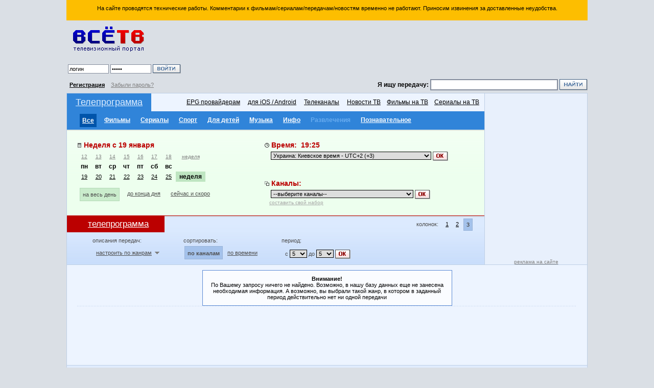

--- FILE ---
content_type: text/html; charset=utf-8
request_url: https://www.google.com/recaptcha/api2/aframe
body_size: 268
content:
<!DOCTYPE HTML><html><head><meta http-equiv="content-type" content="text/html; charset=UTF-8"></head><body><script nonce="rRwgmXRLVTrMUmi5q4-K3A">/** Anti-fraud and anti-abuse applications only. See google.com/recaptcha */ try{var clients={'sodar':'https://pagead2.googlesyndication.com/pagead/sodar?'};window.addEventListener("message",function(a){try{if(a.source===window.parent){var b=JSON.parse(a.data);var c=clients[b['id']];if(c){var d=document.createElement('img');d.src=c+b['params']+'&rc='+(localStorage.getItem("rc::a")?sessionStorage.getItem("rc::b"):"");window.document.body.appendChild(d);sessionStorage.setItem("rc::e",parseInt(sessionStorage.getItem("rc::e")||0)+1);localStorage.setItem("rc::h",'1768843550338');}}}catch(b){}});window.parent.postMessage("_grecaptcha_ready", "*");}catch(b){}</script></body></html>

--- FILE ---
content_type: application/javascript; charset=utf-8
request_url: https://fundingchoicesmessages.google.com/f/AGSKWxWeMqjEYbf174V1HjjBqz21aqOtFLP8IRzfeVepJbGQNnXVnVhU_PIvTvnD7y1x4D8B6AwnW-_12PGKRY8fXJpfctJRoIphaK2bPiJVF66tVsJRT3MOTsowHfoGsVPdwtKtMvE0cZ5DYmt-xoE2_CIKSsOtzAuYR8xwMIXgCLW8RZRAWqs3nUG88-U6/__advert_2./ad-serve?/btn_ad_/adpopup.-ad-new_
body_size: -1292
content:
window['465f5e8b-d1eb-48d7-8696-eb7e1486bc72'] = true;